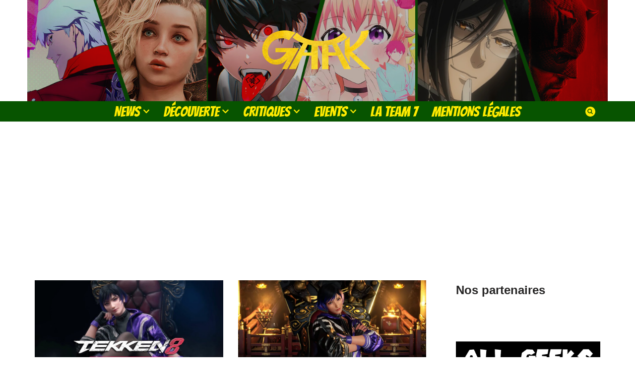

--- FILE ---
content_type: application/javascript
request_url: https://do69ll745l27z.cloudfront.net/scripts/master/gaak.js
body_size: 14752
content:
const cgPbAMID="f74a0293-4409-4275-a030-b55e88eeee86";const cgPbGAMSiteID="gaak.fr";const seedtagId=["2968-0728-01",0];const pubstackId="";const cgVASTTag="";const cgImpactifyId="63A1EA9505D19-UID.animotaku.fr";const cgSmileWantedId="";const cgCustomDOMReadyFunctions=[];const cgCustomPixels=[];const cgGlobalDelay=0;const CG_ADSERVER="GAM";const cgCustomAdLabel="";const cgDomain="gaak.fr";var delay=typeof cgGlobalDelay==="number"?cgGlobalDelay:0;const cgDOMReadyFunctions=[["cgInContentMobile","mobile"],["cgInContentDesktop","desktop"],["cgCallAdsDesktop","desktop"],["cgCallAdsMobile","mobile"],["cgCallAds","all"]];const cgPixels=[["https://sync.richaudience.com/b3adde1f4bbb31c3485562d6e3ddceb4/js/?r=[CACHEBUSTER]","js",5]];if(seedtagId)var seedtagAd=["https://t.seedtag.com/t/"+seedtagId[0]+".js",seedtagId[1]];var googletag=googletag||{};googletag.cmd=googletag.cmd||[];var d=document;var l=d.location;var p=l.pathname;var h=l.hash;var cgads=cgads||{};cgads.cmd=cgads.cmd||[];cgads.dom=cgads.dom||[];cgads.debug=cgads.debug||[];var CG_SITE_ID="1862",cgSmartSiteId=602672,cgSmartPageId=p==="/"||p==="/fr/"||p==="/en/"||p==="/index.php/"||p==="/index.html/"?1840052:1840053,cgPage=p==="/"||p==="/fr/"||p==="/en/"||p==="/index.php/"||p==="/index.html/"?"hp":"rg";const cgURLBlocklist=[];const referrerEngine=[[cgDomain,"direct","gaak.fr"],["news.google","search","google-news"],["googlequicksearchbox","search","discover"],["lm.facebook","social","facebook"],["l.facebook.com","social","facebook"],["facebook","social","facebook"],["fb.me","social","facebook"],["twitter","social","twitter"],["t.co","social","twitter"],["linkedin","social","linkedin"],["lnkd","social","linkedin"],["youtube","social","youtube"],["youtu","social","youtube"],["dailymotion","social","dailymotion"],["instagram","social","insta"],["flickr","social","flickr"],["mastodon.social","social","mastodon"],["myspace","social","myspace"],["pinterest","social","pinterest"],["quora","social","quora"],["reddit","social","reddit"],["snapchat","social","snap"],["linkin.bio","social","linkin"],["googleapis","search","google"],["google","search","google"],["goo","search","google"],["ask","search","ask"],["baidu","search","baidu"],["bing","search","bing"],["duckduckgo","search","duckduck"],["ecosia","search","ecosia"],["petalsearch","search","petal"],["sogou","search","sogou"],["search.yahoo","search","yahoo"],["yandex","search","yandex"],["search.brave","search","brave"],["qwant","search","qwant"],["qwantjunior","search","qwant"],["naver","search","naver"],["search.lilo.org","search","lilo"],["lemoteur.orange.fr","search","orange"],["startpage","search","startpage"],["quickaccess.internet.apps.samsung.com","search","samsung"],["trc.taboola.com","paid","taboola"],["taboola","paid","taboola"],["paid.outbrain.com","paid","outbrain"],["traffic.outbrain.com","paid","outbrain"],["outbrain","paid","outbrain"]];function cgInContentMobile(){var dom=[];if(cgConfig.page!="hp")dom=document.querySelectorAll("main#content > .container .nv-content-wrap.entry-content > p, main#content > .container .nv-content-wrap.entry-content > div, .posts-wrapper > article");if(dom.length>0){cgAddIncontent({slot:cgad_67m,dom:dom,start:2,pres:2,limit:-1,width:300,height:250,sticky:{sticky:false,top:0},label:{label:true,txt:"Publicité",color:"#000000"},wrapper:{wrapper:false,color:"#F0F0F0"},exclude:["h2"]})}}function cgInContentDesktop(){var dom=[];dom=document.querySelectorAll("main#content > .container .nv-content-wrap.entry-content > p, main#content > .container .nv-content-wrap.entry-content > div");if(dom.length>0){cgAddIncontent({slot:cgad_67,dom:dom,start:2,pres:1,limit:-1,width:300,height:250,sticky:{sticky:false,top:80},label:{label:true,txt:cgConfig.label,color:"#000000"},wrapper:{wrapper:false,color:"#F0F0F0"},exclude:["h2"]})}}function cgCallAdsDesktop(){var dom=[];dom=document.querySelector("#instagram-feed-widget-3");if(dom){cgAddBanner({slot:cgad_80,dom:dom,position:"before",id:cgad_80.divId,width:300,height:600,sticky:{sticky:true,top:80},label:{label:false,txt:cgConfig.label,color:"#000000"},wrapper:{wrapper:false,color:"#F0F0F0"},incontent:false,oop:false,targeting:"",add:"",pending:false})}var dom=[];dom=document.querySelector("#instagram-feed-widget-3");if(dom){cgAddBanner({slot:cgad_80,dom:dom,position:"after",id:cgad_80.divId+"_2",width:300,height:600,sticky:{sticky:true,top:80},label:{label:false,txt:cgConfig.label,color:"#000000"},wrapper:{wrapper:false,color:"#F0F0F0"},incontent:false,oop:false,targeting:"",add:"",pending:false})}var dom=[];dom=document.querySelector("#media_video-7");if(dom){cgAddBanner({slot:cgad_81,dom:dom,position:"after",id:cgad_81.divId,width:300,height:600,sticky:{sticky:true,top:80},label:{label:false,txt:cgConfig.label,color:"#000000"},wrapper:{wrapper:false,color:"#F0F0F0"},incontent:false,oop:false,add:"",targeting:"",pending:false})}if(document.querySelector("#secondary").parentNode.clientHeight>4500){var dom=[];dom=document.querySelector("#secondary");if(dom){cgAddBanner({slot:cgad_81,dom:dom,position:"append",id:cgad_81.divId+"_2",width:300,height:600,sticky:{sticky:true,top:80},label:{label:false,txt:cgConfig.label,color:"#000000"},wrapper:{wrapper:false,color:"#F0F0F0"},incontent:false,oop:false,add:"",targeting:"",pending:false})}}var dom=[];dom=document.querySelector("main#content");if(dom){cgAddBanner({slot:cgad_62,dom:dom,position:"append",id:cgad_62.divId,width:970,height:250,sticky:{sticky:false,top:0},label:{label:false,txt:cgConfig.label,color:"#000000"},wrapper:{wrapper:false,color:"#F0F0F0"},incontent:false,oop:false,targeting:"",add:"",pending:false})}}function cgCallBannerDesktop(){var dom=[];dom=document.querySelector("#header-grid");if(dom){cgAddBanner({slot:cgad_61,dom:dom,position:"append",id:cgad_61.divId,width:970,height:250,sticky:{sticky:false,top:0},label:{label:false,txt:cgConfig.label,color:"#000000"},wrapper:{wrapper:false,color:"#F0F0F0"},incontent:false,oop:false,targeting:"",add:"",pending:false})}}function cgCallSidebarOPDesktop(){var dom=[];dom=document.querySelector("main#content > .container");if(dom){cgAddSidebarOP({slot:cgad_45617,dom:dom,maxWidth:160,maxHeight:100,left:true,right:true,sticky:true,callIfSkin:true})}}function cgCallAdsMobile(){}function cgCallAds(){}function cgAddCSS(css){if(typeof css=="object")css=css.join("\n");if(document.getElementById("cg_style")){document.getElementById("cg_style").innerHTML+="\n";document.getElementById("cg_style").innerHTML+=css}else{var a=document.createElement("style");a.type="text/css";a.id="cg_style";if(a.styleSheet)a.styleSheet.cssText=css;else a.appendChild(document.createTextNode(css));document.getElementsByTagName("script")[0].parentNode.appendChild(a)}}function cgTagsCallback(a){if(a.length>0){if(typeof a[0]()==="function")a[0]();a.splice(0,1);if(a.length>0)cgTagsCallback(a)}}function cgAddTimeout(src,b,c,delay,type){setTimeout(function(){c.src=src;if(type=="append")b.appendChild(c);else if(type=="insert")b.parentNode.insertBefore(c,b)},delay*1e3)}function cgCallLibrary(a,delay){for(var i=0;i<a.length;i++){var b=document.getElementsByTagName("script")[0];var c=document.createElement("script");c.async=true;if(delay>0)cgAddTimeout(a[i],b,c,delay,"insert");else{c.src=a[i];b.parentNode.insertBefore(c,b)}}}function cgCallPixel(a,delay){for(var i=0;i<a.length;i++){var b=document.body;var c=document.createElement("img");c.style.display="none";if(delay>0)cgAddTimeout(a[i],b,c,delay,"append");else{c.src=a[i];b.appendChild(c)}}}const cgDebugstyle=["color: #FFFFFF","font-weight: bold","background-color: #ed6c67","border-radius: 3px","padding: 5px"].join(";");function cgDebugOutput(a){if(a.length>0){if(a[0].split("|").length>1){if(/DEBUT/.test(a[0]))console.group("%cCulture G%c DEBUG - "+a[0].split("|")[1].trim(),cgDebugstyle,"");else if(/FIN/.test(a[0]))console.groupEnd();else if(/ERREUR/.test(a[0]))console.warn(a[1])}else console.log(a[0]);a.splice(0,1)}}cgads.debug.push=function(){if(Array.prototype.push.apply(this,arguments)){if(cgConfig.debug)return cgDebugOutput(cgads.debug)}};function cgViewabilityCheck(dom){const rect=dom.getBoundingClientRect();const viewportWidth=window.innerWidth||document.documentElement.clientWidth;const viewportHeight=window.innerHeight||document.documentElement.clientHeight;const visibleWidth=Math.min(rect.right,viewportWidth)-Math.max(rect.left,0);const visibleHeight=Math.min(rect.bottom,viewportHeight)-Math.max(rect.top,0);const visibleArea=visibleWidth*visibleHeight;const totalArea=rect.width*rect.height;return visibleArea/totalArea*100}function cgSetTargetingFromArray(slot,targetingArray){googletag.cmd.push(function(){targetingArray.forEach(function(targeting){if(slot)slot=slot.setTargeting(targeting[0],targeting[1]);else googletag.pubads().setTargeting(targeting[0],targeting[1])});if(slot)return slot;else return true})}function cgCheckBrowser(){const ua=navigator.userAgent;if(/Edg/.test(ua)){return"Edge"}else if(/Firefox/i.test(ua)){return"Firefox"}else if(/Chromium/.test(ua)){return"Chromium"}else if(/Chrome/.test(ua)){return"Chrome"}else if(/Safari/.test(ua)){return"Safari"}else if(/OPR|Opera/.test(ua)||navigator.platform==="MacIntel"&&navigator.maxTouchPoints>1){return"Opera"}else if(/Seamonkey/.test(ua)){return"Seamonkey"}else if(/MSIE||Trident/.test(ua)){return"Internet Explorer"}else return"Other"}function cgCleanURL(domain){return domain.split(".")[domain.split(".").length-2]+"."+domain.split(".")[domain.split(".").length-1]}function cgCheckOS(){const ua=navigator.userAgent;if(/android/i.test(ua)){return"Android"}else if(/iPad|iPhone|iPod/.test(ua)||navigator.platform==="MacIntel"&&navigator.maxTouchPoints>1){return"iOS"}else if(/Win/.test(ua)){return"Windows"}else if(/Mac/.test(ua)){return"MacOS"}else if(/X11/.test(ua)){return"Unix"}else if(/Linux/.test(ua)){return"Linux"}else return"Other"}function cgCheckDevice(){var isMobile=false;var deviceValue="desktop";if(/Android|webOS|iPhone|iPad|iPod|BlackBerry|IEMobile|Opera Mini/i.test(navigator.userAgent)){if("maxTouchPoints"in navigator){isMobile=navigator.maxTouchPoints>0}else if("msMaxTouchPoints"in navigator){isMobile=navigator.msMaxTouchPoints>0}else if(screen){isMobile=screen.width<=600}else if(document.body.clientWidth){isMobile=document.body.clientWidth<=600}else{const mQ=matchMedia?.("(pointer:coarse)");if(mQ?.media==="(pointer:coarse)")isMobile=!!mQ.matches;else if("orientation"in window)isMobile=true;else isMobile=/\b(BlackBerry|webOS|iPhone|IEMobile)\b/i.test(UA)||/\b(Android|Windows Phone|iPad|iPod)\b/i.test(navigator.userAgent)}}if(isMobile){if(/(ipad|tablet|(android(?!.*mobile))|(windows(?!.*phone)(.*touch))|kindle|playbook|silk|(puffin(?!.*(IP|AP|WP))))/.test(navigator.userAgent.toLowerCase()))deviceValue="tablet";else deviceValue="mobile"}return deviceValue}function cgCheckDomain(site,safe){var d=document;var l=d.location;if(l.hostname)var domain=l.hostname.split(".")[l.hostname.split(".").length-2]+"."+l.hostname.split(".")[l.hostname.split(".").length-1];else var domain="unknown";if(safe)return domain===site;else return domain}function cgCheckReferrer(){var d=document;var source="",source_domain="",source_traffic="";if(sessionStorage.getItem("cgSource")){source=sessionStorage.getItem("cgSource");source_domain=sessionStorage.getItem("cgSourceDomain");source_traffic=sessionStorage.getItem("cgReferrer")}else if(d.referrer){var domain=new URL(d.referrer);if(domain.hostname){var source_domain=cgCleanURL(domain.hostname);for(var i=0;i<referrerEngine.length;i++){if(d.referrer.includes(referrerEngine[i][0])){source_traffic=referrerEngine[i][1];if(referrerEngine[i][2])source=referrerEngine[i][2];break}}if(!source_traffic)source_traffic="referral"}else{var source_domain="unknown";source_traffic="other"}}else{var source_domain="unknown";source_traffic="direct"}sessionStorage.setItem("cgSource",source);sessionStorage.setItem("cgSourceDomain",source_domain);sessionStorage.setItem("cgReferrer",source_traffic);return[source_domain,source_traffic,source]}function cgCheckConnection(){if(navigator.connection){var c=navigator.connection.effectiveType;if(c==="3g"||c==="4g")return"fast";else if(c==="slow-2g"||c==="2g")return"slow";else return"unknown"}else return"unknown"}function cgSetAdLabel(){var l=navigator.language.split("-")[0].toLowerCase();if(l=="fr")return"Publicité";else if(l=="en")return"Advertisement";else if(l=="it")return"Pubblicità";else if(l=="es")return"Publicidad";else if(l=="de")return"Werbung";else if(l=="nl")return"Reclame";else if(l=="pt")return"Publicidade";else return"Advertisement"}function cgCheckSession(){var cgSession=sessionStorage.getItem("cgSession")?parseInt(sessionStorage.getItem("cgSession"))+1:1;sessionStorage.setItem("cgSession",cgSession);return cgSession}function cgCheckTab(){return!document.hidden}function cgCheckBlock(){for(var i=0;i<cgURLBlocklist.length;i++){if(top.document.location.href.includes(cgURLBlocklist[i])){return true}}return false}function cgAddDOMBanner(a,position,dom){if(position=="before"){if(dom.parentNode.insertBefore(a,dom))return a;else return false}else if(position=="after"){if(dom.parentNode.insertBefore(a,dom.nextSibling))return a;else return false}else if(position=="append"){if(dom.appendChild(a))return a;else return false}else return false}function cgAddBanner(banner){if(!banner)return false;else cgads.debug.push("DEBUT cgAddBanner for "+banner.id);var slot=banner.slot;var id=banner.id;var dom=banner.dom;var position=banner.position;var width=banner.width;var height=banner.height;var sticky=banner.sticky;var label=banner.label;var wrapper=banner.wrapper;var incontent=banner.incontent;var oop=banner.oop;var css=banner.css?banner.css:banner.add;var targeting=banner.targeting;var pending=banner.pending;var cgBannerCSS="";if(slot.oop)oop=slot.oop;var a=document.createElement("div");var b=document.createElement("div");var d=document.createElement("div");var isOverflow=false;var parent=dom.parentElement;var isOverflow=false;while(parent){const hasOverflow=getComputedStyle(parent).overflow;if(hasOverflow!=="visible"){isOverflow=true;break}parent=parent.parentElement}if(cgConfig.test){d.id=id;a.innerHTML="Culture G - "+id;a.style.backgroundColor="#7E7E7E";a.style.color="#FFFFFF";a.style.width=width+"px";a.style.height=height+"px";a.style.lineHeight=height+"px"}else d.id=id;if(!dom){cgads.debug.push("ERREUR "+d.id+" adding failed: position not found on the page");return false}if(!oop){b.style.width="100%";b.style.minHeight=height+"px";a.classList.add("cgAdSlot-"+id);a.style.clear="both";a.style.textAlign="center";if(label.label)height+=50;if(incontent){if(CG_ADSERVER==="SMART")a.style.width=width+"px";else a.style.width="100%"}else a.style.width=width+"px";a.style.minHeight=height+"px";a.style.margin="20px auto";a.style.position="relative";a.style.zIndex=0;if(!sticky.top)sticky.top=10;if(isOverflow){cgAddCSS([".cgAdSlot-"+id+" > div {","display:flex;","flex-flow: row wrap;","place-content: center;","align-items: center","}"])}else if(sticky.sticky){a.style.position="sticky";a.style.top=sticky.top+"px"}else a.style.position="relative";cgAddCSS(["#"+id+" {","position: sticky;","top: "+sticky.top+"px;","min-height: "+height+"px;","text-align: center;","margin: auto","}"]);cgAddCSS(["#"+id+" > div {","max-height: 700px!important;","overflow: hidden!important;","text-align: center;","margin: auto","}"]);if(css)cgAddCSS(css);if(label.label){if(!label.txt)label.txt="Publicité";cgAddCSS([".cgAdSlot-"+id+":before {","color: "+label.color+";",'content: "'+label.txt+'";',"opacity: 0.5;","font-size: 12px;","text-transform: uppercase;","text-align: center;","display: block;","line-height: 3.2;",'font-family:"Helvetica Neue",Helvetica,Arial,Roboto,sans-serif;',"}"]);if(label.color&&label.color!=""){cgAddCSS([".cgAdSlot-"+id+":before {","color: "+label.color+";","}"])}}if(wrapper.wrapper){if(!wrapper.color)wrapper.color="#F0F0F0";cgAddCSS([".cgAdSlot-"+id+" {","background-color:"+wrapper.color+";","}"])}if(incontent)cgAddCSS([".teads-ui-components-label {","display:none!important","}"]);a.appendChild(b);b.appendChild(d)}else{a=d}if(incontent){cgads.debug.push(d.id+" is incontent ad");return cgAddDOMBanner(a,position,dom)}else{if(cgAddDOMBanner(a,position,dom)){cgads.debug.push(d.id+" added successfully");if(!pending){cgads.debug.push(d.id+" is called");if(slot.slot||slot.divId!=d.id){cgads.debug.push("Slot already called, "+d.id+" is a dynamic placement")}}else{cgads.debug.push(d.id+" is pending")}return true}else{cgads.debug.push("ERREUR "+d.id+" adding failed");return false}}cgads.debug.push("FIN cgAddBanner")}function cgAddIncontent(params){var slot=params.slot;var dom=params.dom;var start=params.start;var pres=params.pres;var limit=params.limit;var width=params.width;var height=params.height;var sticky=params.sticky;var label=params.label;var wrapper=params.wrapper;var exclude=params.exclude;var inviewport=params.inviewport;var domClean=[];var counter=1;var ref="";for(var i=0;i<dom.length;i++){var itemOk=true;if(inviewport){if(cgViewabilityCheck(dom[i])>0)itemOk=false}if(exclude.length>0&&itemOk){var domItem=dom[i].previousElementSibling;if(domItem&&(exclude.includes(domItem.classList.toString())||exclude.includes(domItem.tagName.toLowerCase())||exclude.includes(domItem.id))){itemOk=false}}if(itemOk)domClean.push(dom[i])}if(domClean.length>start)dom=domClean;for(var i=start;i<dom.length;i++){var item=dom[i];var id=slot.divId+counter;var banner={slot:slot,id:slot.divId+counter,dom:item,position:"before",width:width,height:height,sticky:sticky,label:label,wrapper:wrapper,incontent:true,oop:false,pending:false,targeting:"",add:""};if(item.offsetHeight!==0){if(ref)var distance=item.getBoundingClientRect().top-ref.getBoundingClientRect().bottom;else var distance=window.innerHeight*pres;if(distance>=window.innerHeight*pres&&(limit>0||limit==-1)){if(ref=cgAddBanner(banner)){counter++}else ref=item;start=i;if(limit!=-1)limit--}}}}function cgAddSidebarOP(banner){var sidebarOp=[];if(banner.maxHeight==100)var maxHeight="100%";else var maxHeight=banner.maxHeight+"px";if(banner.left)sidebarOp.push("left");if(banner.right)sidebarOp.push("right");sidebarOp.forEach(function(pos,i){var a=document.createElement("div");a.id="sidebar-op-"+pos;cgAddCSS(["#sidebar-op-"+pos+" {",,"position: absolute;","top: "+banner.top+"px;",pos+": -"+(banner.maxWidth+10)+"px;","width: "+banner.maxWidth+"px;","height: "+maxHeight+";","}"]);banner.dom.style.position="relative";banner.dom.appendChild(a);if(a){cgAddBanner({slot:banner.slot,dom:a,position:"append",id:"cgSidebarOP_"+(i+1),width:banner.maxWidth,height:600,sticky:{sticky:banner.sticky,top:banner.stickyTop},label:{label:false,txt:"Publicité",color:"#000000"},wrapper:{wrapper:false,color:"#F0F0F0"},incontent:false,oop:false,add:"",targeting:"",pending:false})}})}function cgCheckDOMState(a){var state=document.readyState;if(state=="loading"){document.onreadystatechange=function(){cgCheckDOMState(a)}}else if(state=="interactive"||state=="complete"){cgConfig.domready=true;cgTagsCallback(a)}}function cgAdMeta(metas){var head=document.head;for(var i=0;i<metas.length;i++){var meta=document.createElement("meta");meta.name=metas[i].name;meta.content=metas[i].content;head.appendChild(meta)}}var d=document;var l=d.location;var p=l.pathname;var h=l.hash;var cgConfig={domain:cgCheckDomain(cgDomain,false),safe:cgCheckDomain(cgDomain,true),referrer:cgCheckReferrer(),session:cgCheckSession(),pathname:p,shortpath:p.substring(0,40),page:p==="/"||p==="/fr/"||p==="/en/"||p==="/index.php"||p==="/index.html"||p==="/index.php/"||p==="/index.html/"?"hp":"rg",siteid:"1862",smartnid:104,smartsiteid:602672,smartpageid:p==="/"||p==="/fr/"||p==="/en/"||p==="/index.php"||p==="/index.html"||p==="/index.php/"||p==="/index.html/"?1840052:1840053,https:l.protocol==="https:"?true:false,domready:false,device:cgCheckDevice(),os:cgCheckOS(),browser:cgCheckBrowser(),noad:h.includes("noad")?true:false,cmp:h.includes("nocmp")?false:true,debug:h.includes("debug")?true:false,preview:h.includes("preview")?true:false,test:h.includes("test")?true:false,block:cgCheckBlock(),viewable:cgCheckTab(),lang:navigator.language,label:cgCustomAdLabel?cgCustomAdLabel:cgSetAdLabel(),connect:cgCheckConnection(),subscriber:typeof cgSubscriber!="boolean"?false:cgSubscriber,urlkeywords:p.replaceAll("/","-").split("-").filter(item=>item!==""),hasfloor:true,random:Math.round((new Date).getTime()),ad:{vast:cgVASTTag}};cgAddCSS(['iframe[src^="https://sync.richaudience.com/"],',"html > iframe,","html > img","{","display:none!important;","}"]);cgAddCSS([".st-adunit.st-adunit-tagged.st-reset.st-show{","z-index:1!important;","}"]);cgAddCSS(["#msna-ad{","z-index:2!important;","}"]);cgAddCSS(["@media (min-width: 960px).nv-sidebar-wrap.nv-right {","padding-left : 36px!important;","}","@media screen and (min-width: 960px) {","header.header {","height : 505px;","}","#content .nv-ft-post:nth-of-type(1) {","margin-top : 0px!important;","}","#do-etfw-2 {","height : 455px;","}","}"]);if(cgConfig.safe&&cgConfig.cmp){window.didomiConfig={cookies:{storageSources:{cookies:false,localStorage:true}}};window.gdprAppliesGlobally=true;(function(){function a(e){if(!window.frames[e]){if(document.body&&document.body.firstChild){var t=document.body;var n=document.createElement("iframe");n.style.display="none";n.name=e;n.title=e;t.insertBefore(n,t.firstChild)}else{setTimeout(function(){a(e)},5)}}}function e(n,r,o,c,s){function e(e,t,n,a){if(typeof n!=="function"){return}if(!window[r]){window[r]=[]}var i=false;if(s){i=s(e,t,n)}if(!i){window[r].push({command:e,parameter:t,callback:n,version:a})}}e.stub=true;function t(a){if(!window[n]||window[n].stub!==true){return}if(!a.data){return}var i=typeof a.data==="string";var e;try{e=i?JSON.parse(a.data):a.data}catch(t){return}if(e[o]){var r=e[o];window[n](r.command,r.parameter,function(e,t){var n={};n[c]={returnValue:e,success:t,callId:r.callId};a.source.postMessage(i?JSON.stringify(n):n,"*")},r.version)}}if(typeof window[n]!=="function"){window[n]=e;if(window.addEventListener){window.addEventListener("message",t,false)}else{window.attachEvent("onmessage",t)}}}e("__tcfapi","__tcfapiBuffer","__tcfapiCall","__tcfapiReturn");a("__tcfapiLocator");(function(e){var t=document.createElement("script");t.id="spcloader";t.type="text/javascript";t.async=true;t.src="https://sdk.privacy-center.org/"+e+"/loader.js?target="+document.location.hostname;t.charset="utf-8";var n=document.getElementsByTagName("script")[0];n.parentNode.insertBefore(t,n)})("4d814010-8f72-4612-a3d3-d05d25c678c6")})()}var uSmartKeywords="";var pSmartKeywords="";function cgGetKeywords(){try{var article_tags=top.document.querySelectorAll('meta[property="article:tag"]');var article_tag="";for(var i=0;i<article_tags.length;i++){article_tag+=" "+article_tags[i].content.toLowerCase()}}catch(e){}var keywords="";try{keywords+=" "+top.document.querySelector('meta[name="keywords"]').content.toLowerCase()}catch(e){}try{keywords+=" "+top.document.querySelector('meta[name="description"]').content.toLowerCase()}catch(e){}try{keywords+=" "+article_tag}catch(e){}try{keywords+=" "+top.document.querySelector('meta[property="og:title"]').content.toLowerCase()}catch(e){}try{keywords+=" "+top.document.querySelector("title").innerHTML.toLowerCase()}catch(e){}try{keywords+=" "+top.document.location.pathname.toLowerCase()}catch(e){}return keywords}var cgKeywords=cgGetKeywords();var cgKeywordsToSet=[];var cgKeywordsToSearch=[["fortnite","fortnite"],["fortnite","tps"],["fortnite","action"],["fortnite","battle"],["call of duty","cod"],["call of duty","fps"],["call of duty","action"],["call of duty","war"],["league of legends","lol"],["league of legends","pc"],["league of legends","fantasy"],["lol","lol"],["lol","pc"],["lol","fantasy"],["teamfight tactics","tft"],["teamfight tactics","pc"],["teamfight tactics","fantasy"],["tft","tft"],["tft","pc"],["tft","fantasy"],["apex","apex"],["apex","fps"],["apex","action"],["apex","battle"],["apex","sf"],["pokémon","pokemon"],["pokemon","pokemon"],["world of warcraft","wow"],["world of warcraft","mmo"],["world of warcraft","rpg"],["world of warcraft","fantasy"],["wow","wow"],["wow","mmo"],["wow","rpg"],["wow","fantasy"],["dofus","dofus"],["dofus","mmo"],["dofus","rpg"],["dofus","fantasy"],["fifa","fifa"],["fifa","football"],["fifa","battle"],["pro evolution soccer","pes"],["pro evolution soccer","sport"],["pro evolution soccer","football"],["pes","pes"],["pes","sport"],["pes","football"],["nba","nba"],["nba","sport"],["destiny","destiny"],["destiny","fps"],["destiny","action"],["destiny","sf"],["pubg","pubg"],["pubg","tps"],["pubg","action"],["pubg","war"],["overwatch","ow"],["overwatch","fps"],["overwatch","action"],["overwatch","sf"],["diablo","diablo"],["diablo","hs"],["diablo","fantasy"],["diablo","horror"],["wolcen","hs"],["wolcen","fantasy"],["wolcen","horror"],["starcraft","starcraft"],["starcraft","rts"],["starcraft","pc"],["starcraft","sf"],["halo","halo"],["halo","fps"],["halo","action"],["halo","sf"],["halo","xbox"],["assassin's creed","ac"],["assassin's creed","action"],["assassin's creed","aventure"],["dragon ball","dbz"],["dragon ball","action"],["dragon ball","aventure"],["dbz","dbz"],["dbz","action"],["dbz","aventure"],["zelda","zelda"],["zelda","action"],["zelda","aventure"],["zelda","fantasy"],["breath of the wild","zelda"],["breath of the wild","action"],["breath of the wild","aventure"],["breath of the wild","fantasy"],["rainbow six","r6"],["rainbow six","fps"],["rainbow six","action"],["rainbow six","war"],["r6","r6"],["r6","fps"],["r6","action"],["r6","war"],["minecraft","minecraft"],["gta","gta"],["gta","action"],["grand theft auto","gta"],["grand theft auto","action"],["witcher","witcher"],["witcher","rpg"],["witcher","fantasy"],["gta","action"],["starwars","starwars"],["starwars","sf"],["star wars","starwars"],["star wars","sf"],["battlefield","bf"],["battlefield","fps"],["battlefield","action"],["battlefield","war"],["bf5","bf"],["bf5","fps"],["bf5","action"],["bf5","war"],["bf1","bf"],["bf1","fps"],["bf1","action"],["bf1","war"],["battlefront","bfsw"],["battlefront","fps"],["battlefront","action"],["battlefront","starwars"],["the last of us","tlous"],["the last of us","action"],["the last of us","aventure"],["the last of us","sf"],["tlou","tlous"],["tlou","action"],["tlou","aventure"],["tlou","sf"],["resident evil","re"],["resident evil","action"],["resident evil","aventure"],["resident evil","horror"],["need for speed","nfs"],["need for speed","racing"],["nfs","nfs"],["nfs","racing"],["the division","thedivision"],["the division","tps"],["the division","action"],["the division","sf"],["counter strike","cs"],["counter strike","fps"],["counter strike","action"],["counter strike","war"],["counterstrike","cs"],["counterstrike","fps"],["counterstrike","action"],["counterstrike","war"],["csgo","cs"],["csgo","fps"],["csgo","action"],["csgo","war"],["cs:go","cs"],["cs:go","fps"],["cs:go","action"],["cs:go","war"],["global offensive","cs"],["global offensive","fps"],["global offensive","action"],["global offensive","war"],["cyberpunk","cyberpunk"],["cyberpunk","rpg"],["cyberpunk","sf"],["nfs","racing"],["red dead","rdr"],["red dead","action"],["red dead","aventure"],["rdr","rdr"],["rdr","action"],["rdr","aventure"],["borderlands","borderlands"],["borderlands","fps"],["borderlands","action"],["borderlands","sf"],["anthem","anthem"],["anthem","tps"],["anthem","action"],["anthem","sf"],["fallout","fallout"],["fallout","rpg"],["fallout","sf"],["elder scrolls","elderscrolls"],["elder scrolls","rpg"],["elder scrolls","fantasy"],["skyrim","elderscrolls"],["skyrim","rpg"],["skyrim","fantasy"],["escape from tarkov","eft"],["escape from tarkov","fps"],["escape from tarkov","action"],["escape from tarkov","war"],["sims","sims"],["mario kart","mk"],["mario kart","racing"],["steam","pc"],["pc","pc"],["xbox","xbox"],["series x","xbox"],["microsoft","xbox"],["switch","switch"],["nintendo","switch"],["playstation","ps"],["ps4","ps"],["ps5","ps"],["sony","ps"],["runeterra","lor"],["runeterra","card"],["runeterra","fantasy"],["hearthstone","hearthstone"],["hearthstone","card"],["hearthstone","fantasy"],["dota","dota"],["dota","moba"],["dota","fantasy"],["valorant","valorant"],["battle royale","battle"],["warzone","warzone"],["warzone","cod"],["thumper","vr"],["beat saber","vr"],["alyx","vr"],["tumble","vr"],["eve: valkyrie","vr"],["eve valkyrie","vr"],["blood and truth","vr"],["saints & sinners","vr"],[" vr ","vr"],["virtual reality","vr"],["réalité virtuelle","vr"],["oculus","vr"],["htc vive","vr"],["valve index","vr"],["psvr","vr"],["ps vr","vr"],["playstation vr","vr"],["steamvr home","vr"],["tsubasa","tsubasa"],["olive et tom","tsubasa"],["tsubasa","football"],["olive et tom","football"],["tsubasa","manga"],["olive et tom","manga"],["flight simulator","fs"],["mafia definitive edition","mafia"],["mafia: definitive edition","mafia"],["mafia : definitive edition","mafia"],["mafia 2","mafia"],["mafia 3","mafia"],["mafia 4","mafia"],["mafia ii","mafia"],["mafia iii","mafia"],["mafia iv","mafia"],["the city of lost heaven","mafia"],["mafia definitive edition","action"],["mafia: definitive edition","action"],["mafia : definitive edition","action"],["mafia 2","action"],["mafia 3","action"],["mafia 4","action"],["mafia ii","action"],["mafia iii","action"],["mafia iv","action"],["the city of lost heaven","action"],["mafia definitive edition","tps"],["mafia: definitive edition","tps"],["mafia : definitive edition","tps"],["mafia 2","action"],["mafia 3","tps"],["mafia 4","tps"],["mafia ii","tps"],["mafia iii","tps"],["mafia iv","tps"],["the city of lost heaven","tps"],["ride 4","racing"],["gran turismo","gt"],["gran turismo","racing"],["dark souls","souls"],["dark souls","action"],["dark souls","aventure"],["death stranding","stranding"],["death stranding","action"],["death stranding","aventure"],["forza","forza"],["forza","racing"],["forza","xbox"],["zero dawn","hzd"],["zero dawn","tps"],["zero dawn","action"],["zero dawn","aventure"],["ghost recon","gr"],["ghost recon","action"],["hitman","hitman"],["hitman","action"],["hitman","tps"],["avengers","avengers"],["avengers","action"],["avengers","aventure"],["splinter cell","sc"],["splinter cell","tps"],["doom","doom"],["doom","fps"],["doom","horror"],["hogwarts","hp"],["poudlard","hp"],["harry potter","hp"],["uncharted","uncharted"],["callisto","callisto"],["striking distance","callisto"],["dead space","dspace"],["callisto","dspace"],["monster hunter","monh"],["multiversus","multivs"],["naruto","naruto"],["champions of the realm","paladins"],["payday","payday"],["war thunder","thunder"],["warframe","warframe"],["world of tanks","wot"],["dragon quest","dq"],["jrpg","jrpg"],["j-rpg","jrpg"],["dragon quest","jrpg"],["dfinal fanatsy","jrpg"],["dragon's dogma","jrpg"],["chrono trigger","jrpg"],["xenoblades","jrpg"],["secret of mana","jrpg"],["tales of symphonia","jrpg"],["persona","jrpg"],["final fantasy","jrpg"],["shin megami","jrpg"],["nier","jrpg"],["ni no kuni","jrpg"],["fire emblem","jrpg"],["dark souls","jrpg"],["final fantasy","ff"],["god of war","gow"],["kingdom hearts","kdh"],["persona","persona"],["enshrouded","enshrouded"],["sea of thieves","sot"],["palworld","palworld"],["gta","open"],["grand theft auto","open"],["assassin's creed","open"],["far cry","open"],["the witcher","open"],["dying light","open"],["elden ring","open"],["cyberpunk 2077","open"],["no man's sky","open"],["sea of thieves","open"],["enshrouded","open"],["palworld","open"],["borderlands","open"],["the elder scrolls","open"],["skyrim","open"],["starfield","open"],["destiny","open"],["action","action"],["aventure","aventure"],["thriller","thriller"],["fortnite","sf"],["science-fiction","sf"],["science fiction","sf"],["policier","cop"],["police","cop"],["polar","cop"],["fantastique","fantasy"],["fantasy","fantasy"],["drame","drame"],["comedie","comedie"],["comédie","comedie"],["western","western"],["espionnage","spy"],["super-héros","super"],["super-heros","super"],["super héros","super"],["super heros","super"],["iron man","super"],["batman","super"],["superman","super"],["spider man","super"],["spiderman","super"],["spider-man","super"],["hulk","super"],["aquaman","super"],["wonder woman","super"],["captain america","super"],["musicale","musical"],["horreur","horror"],["epouvante","horror"],["épouvante","horror"],["guerre","war"],["catastrophe ","disaster"],["sport","sport"],["politique","politique"],["biopic","biopic"],["familiale ","fam"],["romance","love"],["historique","history"],["post-apo","apo"],["post-apocalyptiques","apo"],["post apocalyptiques","apo"],["post apo","apo"],["zombie","zombie"],["animation ","anim"],["anime","anim"],["animé","anim"],["ip man","asia"],["hong kong","asia"],["arts martiaux","asia"],["bd","bd"],["bande dessinée","bd"],["dandes dessinées","bd"],["bande dessinee","bd"],["dandes dessinees","bd"],["roman","novel"],["livre","novel"],["manga","manga"],["documentaire","doc"],["asiatique","asia"],["asie","asia"],["slasher","slasher"],["disney","disney"],["pixar","pixar"],["marvel","marvel"],["marvel","super"],["iron man","marvel"],["spider man","marvel"],["spiderman","marvel"],["spider-man","marvel"],["hulk","marvel"],["captain america","marvel"],["dc","dc"],["batman","dc"],["superman","dc"],["hulk","super"],["aquaman","dc"],["wonder woman","dc"],["dc","super"],["star wars","sw"],["star-wars","sw"],["skywalker","sw"],["vador","sw"],["jedi","sw"],["sith","sw"],["star wars","sf"],["star-wars","sf"],["skywalker","sf"],["vador","sf"],["jedi","sf"],["sith","sf"],["avengers","avengers"],["avengers","sf"],["avengers","marvel"],["x-men","xmen"],["xmen","xmen"],["x-men","super"],["xmen","super"],["x-men","sf"],["xmen","sf"],["james bond","bond"],[" bond ","bond"],["james bond","spy"],[" bond ","spy"],["james bond","action"],[" bond ","action"],["fast & furious","fast"],["fast & furious","action"],["fast & furious","auto"],["f&f","fast"],["f&f","action"],["f&f","auto"],["alien","alien"],["alien","sf"],["jurassic","jurassic"],["jurassic","sf"],["harry potter","hp"],["j. k. rowling","hp"],["jk rowling","hp"],["animaux fantastiques","hp"],["harry potter","fantasy"],["j. k. rowling","fantasy"],["jk rowling","fantasy"],["animaux fantastiques","fantasy"],["terminator","terminator"],["terminator","sf"],["startrek","startrek"],["star trek","startrek"],["startrek","sf"],["star trek","sf"],["transformers","transformers"],["transformers","sf"],["mission impossible","mi"],["mi 7","mi"],["mi 8","mi"],["mi 9","mi"],["mi7","mi"],["mi8","mi"],["mi9","mi"],["mission impossible","spy"],["mi 7","spy"],["mi 8","spy"],["mi 9","spy"],["mi7","spy"],["mi8","spy"],["mi9","spy"],["mission impossible","action"],["mi 7","action"],["mi 8","action"],["mi 9","action"],["mi7","action"],["mi8","action"],["mi9","action"],["seigneur des anneaux","lotr"],["lord of the rings","lotr"],["lsda","lotr"],["lotr","lotr"],["seigneur des anneaux","fantasy"],["lord of the rings","fantasy"],["lsda","fantasy"],["lotr","fantasy"],["matrix","matrix"],["matrix","sf"],["netflix","netflix"],["automobile","auto"],["avatar","avatar"],["westworld ","ww"],["westworld ","sf"],["the walking dead","twd"],["the walking dead","zombies"],["justice league ","jl"],["justice league ","super"],["justice league","sf"],["hogwarts","hp"],["poudlard","hp"],["hogwarts","fantasy"],["poudlard","fantasy"],["suicide squad","dc"],["suicide squad","super"],["suicide squad","warner"],["dc","warner"],["batman","warner"],["superman","warner"],["aquaman","warner"],["wonder woman","warner"],["harry potter","warner"],["j. k. rowling","warner"],["jk rowling","warner"],["animaux fantastiques","warner"],["hogwarts","warner"],["poudlard","warner"],["hbo","warner"],["hbo max","warner"],["rick et morty","warner"],["rick & morty","warner"],["adult swim","warner"],["rick and morty","anim"],["rick & morty","anim"],["adult swim","anim"],["rick and morty","morty"],["rick & morty","morty"],["rick et morty","morty"],["hawkeye","marvel"],["hawkeye","super"],["hawkeye","disney"],["game of thrones","got"],["got","got"],["daenerys","got"],["targaryen","got"],["house of the dragon","hotd"],["naruto","naruto"],["one piece","onep"],["game of thrones","warner"],["got","warner"],["daenerys","warner"],["targaryen","warner"],["house of the dragon","warner"],["amazon","prime"],["prime","prime"],["apple tv","appletv-plus"],["appletv","appletv-plus"],["appletv+","appletv-plus"],["fondation","appletv-plus"],["foundation","appletv-plus"],["ted lasso","appletv-plus"],["mythic quest","appletv-plus"],["shantaram","appletv-plus"],["ocs","ocs"],["hbo","ocs"],["game of thrones","ocs"],["house of the dragon","ocs"],["disney+","disney-plus"],["disney +","disney-plus"],["disney plus","disney-plus"],["universal+","universal-plus"],["universal +","universal-plus"],["universal plus","universal-plus"],["minions","universal"],["jurassic","universal"],["universal","universal"],["spielberg","universal"],["paramount+","paramount-plus"],["paramount +","paramount-plus"],["paramount plus","paramount-plus"],["star trek","paramount"],["startrek +","paramount"],["halo","paramount"],["mission impossible","paramount"],["mission impossible","paramount"],["transformers","paramount"],["top gun","paramount"],["topgun","paramount"],["tom cruise","paramount"],["paramount pictures","paramount"],["spider-man","sony"],["spider man","sony"],["spiderman","sony"],["bullet train","sony"],["venom","sony"],["sony","sony"],["paramount+","svod"],["paramount +","svod"],["paramount plus","svod"],["disney+","svod"],["disney +","svod"],["disney plus","svod"],["universal+","svod"],["universal +","svod"],["universal plus","svod"],["hbo","svod"],["netflix","svod"],["amazon prime","svod"],["prime video","svod"],["ocs","svod"],["canal","svod"],["hulu","svod"],["gaming","gaming"],["jeu vidéo","gaming"],["jeux vidéo","gaming"],["killing eve","killingeve"],["dvd","dvd"],["bluray","bluray"],["blu ray","bluray"],["sandra oh","sandra_oh"],["jodie comer","jodie_comer"],["phoebe waller-bridge","phoebe_waller_bridge"],["phoebe waller","phoebe_waller_bridge"],["phoebe bridge","phoebe_waller_bridge"],["phoebe bridge","phoebe_waller_bridge"],["agent secret","agentsecret"],["serial killer","serialkiller"],["manhwa","manhwa"],["shojo","shojo"],["kdrama","kdrama"],["insidious","horror"],["evil dead","horror"],["exorciste","horror"],["shining","horror"],["saw","horror"],["conjuring","horror"],["destination finale","horror"],["the ring","horror"],["le cercle","horror"],["get out","horror"],["hérédité","horror"],["green room","horror"],["insidious","insidious"],["evil dead","evildead"],["exorciste","exorciste"],["shining","shining"],["saw","saw"],["conjuring","conjuring"],["destination finale","finaldest"],["the ring","ring"],["le cercle","ring"]];if(cgKeywords){for(var i=0;i<cgKeywordsToSearch.length;i++){if(cgKeywords.includes(cgKeywordsToSearch[i][0])){if(!cgKeywordsToSet.includes(cgKeywordsToSearch[i][1]))cgKeywordsToSet.push(cgKeywordsToSearch[i][1])}}}cgad_61={id:61,smartid:920,name:"gaak.fr - 728x90/970x250 - Banner ATF - Desktop",slot:"",dfpSlotName:"/124565442/gaak.fr/1212-6489d27b78d22",dfpSlot:"cgBannerATF",sizes:[[728,90],[970,250]],hbsizes:[[728,90],[970,250]],divId:"cgBannerATF",hb:true,device:"desktop",refresh:true,subscriber:0,defaultHeight:1,callOnLoad:false,callOnView:false,refreshOnView:true,amz:false,prebid:false,defaultR:15,limitR:100,delay:0,oop:false,video:false,pubstack:true};cgad_62={id:62,smartid:19175,name:"gaak.fr - 728x90/970x250 - Banner BTF - Desktop",slot:"",dfpSlotName:"/124565442/gaak.fr/1214-648ad1c67417f",dfpSlot:"cgBannerBTF",sizes:[[728,90],[970,250]],hbsizes:[[728,90],[970,250]],divId:"cgBannerBTF",hb:true,device:"desktop",refresh:true,subscriber:0,defaultHeight:1,callOnLoad:false,callOnView:true,refreshOnView:true,amz:false,prebid:false,defaultR:15,limitR:100,delay:0,oop:false,video:false,pubstack:true};cgad_80={id:80,smartid:0,name:"gaak.fr - 300x250/300x600 - Sidebar ATF - Desktop",slot:"",dfpSlotName:"/124565442/gaak.fr/1215-648ad29676e7e",dfpSlot:"cgSidebarATF",sizes:[[300,250],[300,600]],hbsizes:[[300,250],[300,600]],divId:"cgSidebarATF",hb:true,device:"desktop",refresh:true,subscriber:0,defaultHeight:1,callOnLoad:false,callOnView:false,refreshOnView:true,amz:false,prebid:false,defaultR:15,limitR:100,delay:0,oop:false,video:false,pubstack:true};cgad_81={id:81,smartid:19176,name:"gaak.fr - 300x250/300x600 - Sidebar BTF - Desktop",slot:"",dfpSlotName:"/124565442/gaak.fr/1216-648ad2e05fdf8",dfpSlot:"cgSidebarBTF",sizes:[[300,250],[300,600]],hbsizes:[[300,250],[300,600]],divId:"cgSidebarBTF",hb:true,device:"desktop",refresh:true,subscriber:0,defaultHeight:1,callOnLoad:false,callOnView:true,refreshOnView:true,amz:false,prebid:false,defaultR:15,limitR:100,delay:0,oop:false,video:false,pubstack:true};cgad_45617={id:45617,smartid:120869,name:"gaak.fr - 120x600/160x600 - Sidebar OP - Desktop",slot:"",dfpSlotName:"/124565442/gaak.fr/1217-648ad48a7a8ec",dfpSlot:"cgSidebarOP",sizes:[[120,600],[160,600]],hbsizes:[[120,600],[160,600]],divId:"cgSidebarOP",hb:true,device:"desktop",refresh:true,subscriber:0,defaultHeight:1,callOnLoad:false,callOnView:false,refreshOnView:true,amz:false,prebid:false,defaultR:15,limitR:100,delay:0,oop:false,video:false,pubstack:true};cgad_67={id:67,smartid:32033,name:"gaak.fr - 1x1/300x250/728x90 - In-Content ATF - Desktop",slot:"",dfpSlotName:"/124565442/gaak.fr/1218-648ad51dd0a95",dfpSlot:"cgInContentATF",sizes:[[300,250],[728,90],[1,1],[336,280],[360,300]],hbsizes:[[1,1],[300,250],[336,280],[360,300],[728,90]],divId:"cgInContentATF",hb:true,device:"desktop",refresh:true,subscriber:0,defaultHeight:1,callOnLoad:false,callOnView:true,refreshOnView:true,amz:false,prebid:false,defaultR:15,limitR:100,delay:0,oop:false,video:false,pubstack:true};cgad_67m={id:67,smartid:0,name:"gaak.fr - 1x1/300x250/300x600 - In-Content ATF - Mobile",slot:"",dfpSlotName:"/124565442/gaak.fr/1219-648ad5c53cbd4",dfpSlot:"cgInContentATF",sizes:[[300,250],[300,600],[1,1],[336,280],[360,300]],hbsizes:[[1,1],[300,250],[300,600],[336,280],[360,300]],divId:"cgInContentATF",hb:true,device:"mobile",refresh:true,subscriber:0,defaultHeight:1,callOnLoad:false,callOnView:true,refreshOnView:true,amz:false,prebid:false,defaultR:15,limitR:100,delay:0,oop:false,video:false,pubstack:true};cgad_45618={id:45618,smartid:10192,name:"gaak.fr - 1x1/1000x90/728x90/970x90 - Footer Backfill - Desktop",slot:"",dfpSlotName:"/124565442/gaak.fr/1220-648ad8cd6d80d",dfpSlot:"cgFooterBackfill",sizes:[[1e3,90],[728,90],[970,90],[1,1]],hbsizes:[[1,1],[1e3,90],[728,90],[970,90]],divId:"cgFooterBackfill",hb:true,device:"desktop",refresh:true,subscriber:0,defaultHeight:1,callOnLoad:false,callOnView:false,refreshOnView:true,amz:false,prebid:false,defaultR:15,limitR:100,delay:0,oop:true,video:false,pubstack:true};cgad_45618m={id:45618,smartid:10192,name:"gaak.fr - 300x100/300x50/320x100/320x50 - Footer Backfill - Smartphone",slot:"",dfpSlotName:"/124565442/gaak.fr/1221-648ad90de2840",dfpSlot:"cgFooterBackfill",sizes:[[300,100],[300,50],[320,100],[320,50]],hbsizes:[[300,100],[300,50],[320,100],[320,50]],divId:"cgFooterBackfill",hb:true,device:"mobile",refresh:true,subscriber:0,defaultHeight:1,callOnLoad:false,callOnView:false,refreshOnView:true,amz:false,prebid:false,defaultR:15,limitR:100,delay:0,oop:true,video:false,pubstack:true};cgad_71={id:71,smartid:928,name:"gaak.fr - 1x1 - Interstitial",slot:"",dfpSlotName:"/124565442/gaak.fr/interstitial",dfpSlot:"cgInterstitial",sizes:[[1,1]],hbsizes:[[1,1]],divId:"cgInterstitial",hb:false,device:"all",refresh:false,subscriber:0,defaultHeight:1,callOnLoad:true,callOnView:false,refreshOnView:false,amz:false,prebid:false,defaultR:15,limitR:100,delay:0,oop:true,video:false,pubstack:false};cgad_65={id:65,smartid:1391,name:"gaak.fr - 1x1 - Skin",slot:"",dfpSlotName:"/124565442/gaak.fr/skin",dfpSlot:"cgSkin",sizes:[[1,1]],hbsizes:[[1,1]],divId:"cgSkin",hb:false,device:"all",refresh:false,subscriber:0,defaultHeight:1,callOnLoad:true,callOnView:false,refreshOnView:false,amz:false,prebid:false,defaultR:15,limitR:100,delay:0,oop:true,video:false,pubstack:false};cgad_64={id:64,smartid:10192,name:"gaak.fr - 1x1 - Footer",slot:"",dfpSlotName:"/124565442/gaak.fr/footer",dfpSlot:"cgFooter",sizes:[[1,1]],hbsizes:[[1,1]],divId:"cgFooter",hb:false,device:"all",refresh:false,subscriber:0,defaultHeight:1,callOnLoad:true,callOnView:false,refreshOnView:false,amz:false,prebid:false,defaultR:15,limitR:100,delay:0,oop:false,video:false,pubstack:false};var slots=[cgad_61,cgad_62,cgad_80,cgad_81,cgad_45617,cgad_67,cgad_67m,cgad_45618,cgad_45618m,cgad_71,cgad_65,cgad_64];var cgCallGAM=[];for(var i=0;i<slots.length;i++){if(!slots[i].pubstack)cgCallGAM.push(slots[i])}cgIdFooter={corner:{id:"",func:"cgCallCorner",pb:"cgPassbackCorner"},impactify:{id:cgImpactifyId,func:"cgCallImpactify",pb:"pbImpactifyFooter"},hb:{id:"",func:"cgCallHBFooter",pb:"pbHBFooter"},showheroes:{id:"",func:"cgCallShowHeroes",pb:"pbShowHeroesFooter"},backfill:{id:"",func:"cgCallPBFooter",pb:"pbBackfill"}};function cgInitFooter(a){for(var i=0;i<a.length;i++){if(cgIdFooter[a[i]]){if(typeof cgFooterPBFunc=="undefined"){cgFooterPBFunc="cgCallFooter"}var content="function "+cgFooterPBFunc+"(){ "+cgIdFooter[a[i]].func+"('"+cgIdFooter[a[i]].id+"')}";try{(function(a,b,c){var e=document.createElement(b);e.type="application/javascript";e.text=c;a.parentNode.insertBefore(e,a)})(top.document.getElementsByTagName("script")[0],"script",content)}catch(e){}cgFooterPBFunc=cgIdFooter[a[i]].pb}}if(typeof cgCallFooter==="function")cgCallFooter()}function cgCallImpactify(id){window.impactifyTag=window.impactifyTag||[];impactifyTag.push({appId:id,format:"screen",style:"rising"});(function(d,s,id){var js,ijs=d.getElementsByTagName(s)[0];if(d.getElementById(id))return;js=d.createElement(s);js.id=id;js.src="https://ad.impactify.io/static/ad/tag.js";ijs.parentNode.insertBefore(js,ijs)})(document,"script","impactify-sdk")}function cgCallSmileWanted(id){(function(a,b){var c=document.createElement("script");c.type="application/javascript";c.src=b;a.parentNode.insertBefore(c,a)})(top.document.getElementsByTagName("script")[0],"https://tags.smilewanted.com/formats/corner-video/"+id)}function cgCallShowHeroes(id){if(cgCheckTab()){try{(function(a,b){var d=document.createElement("script");d.type="text/javascript";d.src=b;d.setAttribute("data-wid","auto");a.parentNode.insertBefore(d,a)})(top.document.getElementsByTagName("script")[0],"https://ads.viralize.tv/display/?zid=AAE_xmYvYcfCpRyS&schain=1.0,1!cultureg.eu,"+CG_SITE_ID+",1,,,")}catch(e){}}else setTimeout(function(){cgCallShowHeroes(id)},1e3)}var CG_SKIN_MAINCONTENT=1170;function cgSkinDesktop(background,clic,color,height){cgSkinCSS="body{background-color:"+color+'!important;background-image:url("'+background+'")!important;background-repeat: no-repeat !important;background-attachment:scroll!important;background-position:center 245px !important;}  main#content > .container {background-color: #FFF;} @media screen and (min-width: 960px) {header.header {height:245px!important;margin-bottom:260px;}} header.header, main#content > .container {position: relative; z-index:2;} #sidebar-op-left, #sidebar-op-right {top:1080px;} #sas_1391{display:none !important;}';(function(a,b,c,d){var f=document.createElement(b);f.type=c;if(f.styleSheet)f.styleSheet.cssText=d;else f.appendChild(document.createTextNode(d));a.parentNode.appendChild(f)})(top.document.getElementsByTagName("script")[0],"style","text/css",cgSkinCSS);(function(a,b,c){var d=document.createElement(b);d.id=c;d.style.position="fixed";d.style.height="100%";d.style.width="100%";d.style.top=0;d.style.left=0;d.style.zIndex=1;d.style.cursor="pointer";d.onclick=function(){window.open(clic)};a.insertBefore(d,a.firstChild)})(top.document.body,"a","cg_skin");var dom=document.querySelector("main#content > .container");if(dom){cgAddSidebarOP({slot:cgad_45617,dom:dom,maxWidth:160,maxHeight:100,left:true,right:true,sticky:true,callIfSkin:true})}}function cgSkinVideo(background,clic,color,height,vW,vH,vX,vY,vI){cgSkinCSS="body{background-color:"+color+'!important;background-image:url("'+background+'")!important;background-repeat: no-repeat !important;background-attachment:scroll!important;background-position:center 245px !important;} main#content > .container {background-color: #FFF;} @media screen and (min-width: 960px) {header.header {height:245px!important;margin-bottom:260px;}} header.header, main#content > .container {position: relative; z-index:2;} #sas_1391{display:none !important;} #cgVideoPlayer{max-width:'+vW+"px;} #sidebar-op-left, #sidebar-op-right {top:1080px;}";(function(a,b,c,d){var f=document.createElement(b);f.type=c;if(f.styleSheet)f.styleSheet.cssText=d;else f.appendChild(document.createTextNode(d));a.parentNode.appendChild(f)})(top.document.getElementsByTagName("script")[0],"style","text/css",cgSkinCSS);(function(a,b,c){var e=document.createElement(b);e.id=c;e.style.margin=0;e.style.padding=0;e.width=vW+"px";e.height=vH+"px";e.style.width=vW+"px";e.style.height=vH+"px";e.style.position="absolute";e.style.left="50%";e.style.marginLeft=vX+"px";e.style.top=245+vY+"px";e.style.zIndex=3;try{(function(a,b,c){var d=document.createElement(b);d.id=c;d.muted=true;d.loop=true;d.autoplay=true;d.controls=true;d.onclick=function(){window.open(clic)};d.style.cursor="pointer";var e=document.createElement("source");e.src=vI;e.type="video/mp4";d.appendChild(e);a.appendChild(d)})(e,"video","cgVideoPlayer")}catch(e){}a.insertBefore(e,a.firstChild)})(top.document.body,"div","cgVideoSkin");(function(a,b,c){var d=document.createElement(b);d.id=c;d.style.position="fixed";d.style.height="100%";d.style.width="100%";d.style.top=0;d.style.left=0;d.style.zIndex=1;d.style.cursor="pointer";d.onclick=function(){window.open(clic)};a.insertBefore(d,a.firstChild)})(top.document.body,"a","cg_skin");var dom=document.querySelector("main#content > .container");if(dom){cgAddSidebarOP({slot:cgad_45617,dom:dom,maxWidth:160,maxHeight:100,left:true,right:true,sticky:true,callIfSkin:true})}}function cgStickySkin(){var cgHeight=0;var cg_skin=top.document.getElementById("cg_skin");var cgPos=cg_skin.parentNode.getBoundingClientRect().top-cgHeight;var heightOut=cg_skin.clientHeight+cgHeight;if(cgPos<-cgSkinMobile_heightStart&&top.scrollY<cgSkinMobile_heightLimit){cg_skin.style.top=cgHeight+"px";cg_skin.style.left=0;cg_skin.style.transform="translate(0,0)"}else if(cgPos>=-cgSkinMobile_heightStart||top.scrollY>cgSkinMobile_heightLimit&&cg_skin.style.top==cgHeight+"px"){cg_skin.style.transform="translate(0,-"+heightOut+"px)"}}var cgSkinMobile_heightStart=130;var cgSkinMobile_heightLimit=0;function cgSkinMobile(background,clic,heightLimit){if(heightLimit==null){cgSkinMobile_heightLimit=1500+cgSkinMobile_heightStart}else{cgSkinMobile_heightLimit=heightLimit+cgSkinMobile_heightStart}cgSkinCSS="#sas_1391,#sas_1391>iframe{display:none;} #cg_skin{transition: transform 0.3s linear;}";(function(a,b,c,d){var f=document.createElement(b);f.type=c;if(f.styleSheet)f.styleSheet.cssText=d;else f.appendChild(document.createTextNode(d));a.parentNode.appendChild(f)})(top.document.getElementsByTagName("script")[0],"style","text/css",cgSkinCSS);(function(a,b,c){var e=document.createElement("div");var d=document.createElement(b);e.appendChild(d);d.id=c;d.src=background;d.style.width="100%";d.style.cursor="pointer";d.style.top="-200px";d.style.position="fixed";d.style.zIndex=99;d.onclick=function(){window.open(clic)};a.parentNode.insertBefore(e,a);top.window.addEventListener("scroll",cgStickySkin)})(top.document.querySelector("#content"),"img","cg_skin")}if(!cgConfig.noad){cgads.dom.push(function(){const cgFunctions=cgDOMReadyFunctions.concat(cgCustomDOMReadyFunctions);cgFunctions.forEach(function(a){if(a[1]==cgConfig.device||a[1]=="all"){if(typeof window[a[0]]==="function")window[a[0]]()}})})}if(!cgConfig.noad){if(cgads.cmd.length>0)cgTagsCallback(cgads.cmd);cgads.cmd.push=function(){if(Array.prototype.push.apply(this,arguments))return cgTagsCallback(cgads.cmd)}}if(!cgConfig.noad){if(cgads.dom.length>0)cgCheckDOMState(cgads.dom);cgads.dom.push=function(){if(Array.prototype.push.apply(this,arguments))return cgCheckDOMState(cgads.dom)}}if(!cgConfig.noad&&!cgConfig.block&&cgConfig.safe){cgAdMeta([{name:"pbstck_context:site_name",content:cgPbGAMSiteID},{name:"pbstck_context:subscriber",content:cgConfig.subscriber?"true":"false"},{name:"ad:subscriber",content:cgConfig.subscriber?"oui":"non"},{name:"ad:siteid",content:cgConfig.smartsiteid.toString()},{name:"ad:pageid",content:cgConfig.smartpageid.toString()},{name:"ad:page",content:cgConfig.page},{name:"ad:url",content:cgConfig.shortpath},{name:"ad:keyword_url",content:cgConfig.urlkeywords},{name:"ad:preview",content:cgConfig.preview?"oui":"non"},{name:"ad:source_domain",content:cgConfig.referrer[0]?cgConfig.referrer[0]:""},{name:"ad:source_traffic",content:cgConfig.referrer[1]?cgConfig.referrer[1]:""},{name:"ad:source",content:cgConfig.referrer[2]?cgConfig.referrer[2]:""},{name:"ad:session",content:cgConfig.session},{name:"ad:targeting",content:cgKeywordsToSet},{name:"ad:control_group",content:Math.floor(Math.random()*10)>8?"0":"1"}]);if(cgCallGAM.length>0){cgads.dom.push(function(){googletag=googletag||{};googletag.cmd=googletag.cmd||[];googletag.cmd.push(function(){googletag.pubads().setTargeting("refresh","0");googletag.pubads().setTargeting("siteid",cgConfig.smartsiteid.toString());googletag.pubads().setTargeting("pageid",cgConfig.smartpageid.toString());googletag.pubads().setTargeting("page",cgConfig.page);googletag.pubads().setTargeting("url",cgConfig.shortpath);googletag.pubads().setTargeting("keyword_url",cgConfig.urlkeywords);googletag.pubads().setTargeting("preview",cgConfig.preview?"oui":"non");googletag.pubads().setTargeting("source_domain",cgConfig.referrer[0]?cgConfig.referrer[0]:"");googletag.pubads().setTargeting("source_traffic",cgConfig.referrer[1]?cgConfig.referrer[1]:"");googletag.pubads().setTargeting("source",cgConfig.referrer[2]?cgConfig.referrer[2]:"");googletag.pubads().setTargeting("session",cgConfig.session.toString());googletag.pubads().setTargeting("targeting",cgKeywordsToSet);googletag.pubads().setTargeting("control_group",Math.floor(Math.random()*10)>8?"0":"1");for(var i=0;i<cgCallGAM.length;i++){if(cgCallGAM[i].device==cgConfig.device||cgCallGAM[i].device=="all"){(function(a,b,c){var div=document.createElement(b);div.id=c;a.appendChild(div);var div=document.createElement(b)})(document.body,"div",cgCallGAM[i].divId);cgCallGAM[i].slot=googletag.defineSlot(cgCallGAM[i].dfpSlotName,cgCallGAM[i].sizes,cgCallGAM[i].divId).addService(googletag.pubads());googletag.pubads().enableSingleRequest();googletag.enableServices();googletag.display(cgCallGAM[i].divId);googletag.pubads().refresh([cgCallGAM[i].slot])}}})})}if(seedtagAd)cgCallLibrary([seedtagAd[0]],seedtagAd[1]);cgCallLibrary(["https://boot.pbstck.com/v1/adm/"+cgPbAMID]);const cgAllPixels=cgCustomPixels.concat(cgPixels);cgAllPixels.forEach(function(a){if(a[0]!==undefined){var src=a[0].replaceAll("[CACHEBUSTER]",cgConfig.random);if(a[1]=="js")cgCallLibrary([src],a[2]);else if(a[1]=="pixel")cgCallPixel([src],a[2])}});if(cgKeywordsToSet.length>0){try{(function(a,b){var c=document.createElement("img");c.src=b;c.style.display="none";a.appendChild(c)})(top.document.body,"https://diff.smartadserver.com/profile/write?nwid=104&value="+uSmartKeywords)}catch(e){}try{(function(a,b){var c=document.createElement("script");c.type="application/javascript";c.src=b;a.parentNode.insertBefore(c,a)})(top.document.getElementsByTagName("script")[0],"https://secure.adnxs.com/seg?member_id=3523&add_code="+cgKeywordsToSet.toString()+"&t=1")}catch(e){}}}